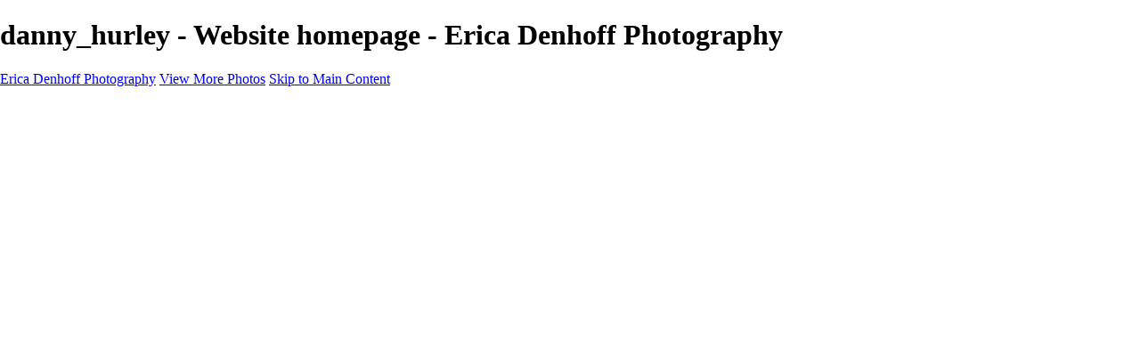

--- FILE ---
content_type: text/html; charset=UTF-8
request_url: https://ericadenhoff.com/photo/898607/20365758/danny-hurley
body_size: 9756
content:
<!DOCTYPE html>
<html lang="en-US" dir="ltr" itemscope itemtype="http://schema.org/WebPage">
<head>

    <!--  Hey! This is SlickPic.

          For photographers, building a website is time-consuming and frustrating.
          At SlickPic, we design, build, and maintain beautiful websites for photographers
          so they can focus on creating beautiful photos and building their business
          instead of worrying about their website.

          www.slickpic.com
    -->

    <title>danny_hurley - Website homepage - Erica Denhoff Photography</title>
    <meta http-equiv="Content-Type" content="text/html; charset=UTF-8" >    <base href="https://ericadenhoff.com/" />
    <link rel="shortcut icon" href="/favicon.ico" />
    <link rel="icon" type="image/png" sizes="32x32" href="https://assets-edge.slickpic.com/brand/slickpic-32x32.png">
    <link rel="icon" type="image/png" sizes="16x16" href="https://assets-edge.slickpic.com/brand/slickpic-16x16.png">
    <link rel="apple-touch-icon" href="https://cloud.slickpic.com/img/apple-touch-icon.png">
    <link rel="apple-touch-icon" sizes="180x180" href="https://cloud.slickpic.com/img/apple-touch-icon.png">
    <link rel="icon" sizes="192x192" href="https://cloud.slickpic.com/img/apple-touch-icon.png">
    <link rel="manifest" href="https://ericadenhoff.com/manifest.json?url=aHR0cHM6Ly9lcmljYWRlbmhvZmYuY29tL3Bob3RvLzg5ODYwNy8yMDM2NTc1OC9kYW5ueS1odXJsZXk=" />
    <meta name="mobile-web-app-capable" content="yes">
    <meta name="apple-mobile-web-app-title" content="danny_hurley - Website homepage - Erica Denhoff Photography">
    <meta name="x-dns-prefetch-control" content="on" />
    <link rel="preconnect" href="https://www.slickpic.com" crossorigin>
    <link rel="preconnect" href="https://assets-edge.slickpic.com" crossorigin>
    <link rel="preconnect" href="https://cloud.slickpic.com" crossorigin>
    <link rel="preconnect" href="https://cloud-help.slickpic.com" crossorigin>
    <link rel="preconnect" href="https://cdn-static-bundle.slickpic.com" crossorigin>
    <link rel="preconnect" href="https://stored-edge.slickpic.com" crossorigin>
    <link rel="preconnect" href="https://stored-cf-wm.slickpic.com" crossorigin>
    <link rel="preconnect" href="https://stored-cf.slickpic.com" crossorigin>
    <link rel="preconnect" href="https://image.slickpic.com" crossorigin>
    <link rel="preconnect" href="https://sales-api.slickpic.com" crossorigin>
    <link rel="preconnect" href="https://use.typekit.net" crossorigin>
    <link rel="preconnect" href="https://www.clarity.ms" crossorigin>
    <link rel="preconnect" href="https://p.typekit.net" crossorigin>
    <link rel="preconnect" href="https://organizer-api.slickpic.com" crossorigin>
    <link rel="preconnect" href="https://www.google-analytics.com" crossorigin>
    <link rel="preconnect" href="https://www.googletagmanager.com" crossorigin>
    <link rel="preconnect" href="https://fonts.googleapis.com" crossorigin>
    <link rel="preconnect" href="https://fonts.gstatic.com" crossorigin>
    <link rel="dns-prefetch" href="https://www.slickpic.com">
    <link rel="dns-prefetch" href="https://assets-edge.slickpic.com">
    <link rel="dns-prefetch" href="https://cloud.slickpic.com">
    <link rel="dns-prefetch" href="https://cdn-static-bundle.slickpic.com">
    <link rel="dns-prefetch" href="https://sales-api.slickpic.com">
    <link rel="dns-prefetch" href="https://cloud-help.slickpic.com">
    <link rel="dns-prefetch" href="https://stored-edge.slickpic.com">
    <link rel="dns-prefetch" href="https://stored-cf-wm.slickpic.com">
    <link rel="dns-prefetch" href="https://stored-cf.slickpic.com">
    <link rel="dns-prefetch" href="https://image.slickpic.com">
    <link rel="dns-prefetch" href="https://fonts.googleapis.com">
    <link rel="dns-prefetch" href="https://fonts.gstatic.com">
    <link rel="dns-prefetch" href="https://use.typekit.net">
    <link rel="dns-prefetch" href="https://p.typekit.net">
    <link rel="dns-prefetch" href="https://www.clarity.ms">
    <link rel="dns-prefetch" href="https://organizer-api.slickpic.com">
    <link rel="dns-prefetch" href="https://www.google-analytics.com">
    <link rel="dns-prefetch" href="https://www.googletagmanager.com">
    <link rel="alternate" type="application/rss+xml" href="https://ericadenhoff.com/rss/blog" title="">
<!--    <link rel="stylesheet" type="text/css" href="https://cloud-help.slickpic.com/wp-content/themes/flatbase/website/slickpic-magic.css?v=--><!--" />-->
    <meta name="generator" content="SlickPic" />
    <meta name="viewport" content="width=device-width, initial-scale=1.0, maximum-scale=5.0, shrink-to-fit=no, user-scalable=yes" />
    <meta name="apple-mobile-web-app-status-bar-style" content="black-translucent" />
    <meta name="apple-mobile-web-app-capable" content="yes" />
    <meta http-equiv="content-language" content="en-US" />
    <meta name="robots" content="index, follow, max-image-preview:large, max-snippet:-1, max-video-preview:-1" />    <meta name="CR-allow-UI-injection" content="false">
          <link rel="canonical" href="https://ericadenhoff.com/photo/898607/20365758/danny-hurley" />
      <link rel="alternate" hreflang="en-us" href="https://ericadenhoff.com/photo/898607/20365758/danny-hurley" />
      <link rel="alternate" hreflang="x-default" href="https://ericadenhoff.com/photo/898607/20365758/danny-hurley" />
        
    <meta name="description" content="HARTFORD, CT - APRIL 08: UConn Huskies head coach Dan Hurley kisses the NABC National Championship Trophy after arriving at the rally during the UConn Championship Parade on April 8, 2023, at the XL Center in Hartford, CT. (Photo by Erica Denhoff/Icon Sportswire)" />        <meta itemprop="name" content="danny_hurley - Website homepage - Erica Denhoff Photography" />
    <meta itemprop="description" content="HARTFORD, CT - APRIL 08: UConn Huskies head coach Dan Hurley kisses the NABC National Championship Trophy after arriving at the rally during the UConn Championship Parade on April 8, 2023, at the XL Center in Hartford, CT. (Photo by Erica Denhoff/Icon Sportswire)" />    
   
    <meta property="fb:app_id" content="103410766387633" />
    <meta property="og:type" content="website" />
    <meta property="og:url" content="https://ericadenhoff.com/" />    <meta property="og:title" content="danny_hurley - Website homepage - Erica Denhoff Photography" />
    <meta property="og:site_name" content="Erica Denhoff Photography" />
    <meta property="og:locale" content="en_US">
    <meta property="og:description" content="HARTFORD, CT - APRIL 08: UConn Huskies head coach Dan Hurley kisses the NABC National Championship Trophy after arriving at the rally during the UConn Championship Parade on April 8, 2023, at the XL Center in Hartford, CT. (Photo by Erica Denhoff/Icon Sportswire)" />    <meta name="twitter:card" content="summary_large_image" />
    <meta name="twitter:site" content="Erica Denhoff Photography" />
    <meta name="twitter:title" content="danny_hurley - Website homepage - Erica Denhoff Photography" />
        <meta property="twitter:description" name="twitter:description" content="HARTFORD, CT - APRIL 08: UConn Huskies head coach Dan Hurley kisses the NABC National Championship Trophy after arriving at the rally during the UConn Championship Parade on April 8, 2023, at the XL Center in Hartford, CT. (Photo by Erica Denhoff/Icon Sportswire)" />
    
    
    <script type="application/ld+json">
      {
        "@context": "https://schema.org/",
        "@type": "WebSite",
        "@id": "https://ericadenhoff.com/#website",
        "name": "Erica Denhoff Photography",
        "url": "https://ericadenhoff.com/",
        "description": "HARTFORD, CT - APRIL 08: UConn Huskies head coach Dan Hurley kisses the NABC National Championship Trophy after arriving at the rally during the UConn Championship Parade on April 8, 2023, at the XL Center in Hartford, CT. (Photo by Erica Denhoff/Icon Sportswire)",
        "publisher": {
          "@id": "https://ericadenhoff.com/#localbusiness"
        },
        "sameAs": ["https://www.instagram.com/erica_denhoff_photo/","mailto:erica@ericadenhoff.com"]
      }
    </script>

        <script type="application/ld+json">
      {
        "@context": "https://schema.org/",
        "@type": "WebPage",
        "@id": "https://ericadenhoff.com/#homepage",
        "isPartOf": {
          "@id": "https://ericadenhoff.com/#website"
        },
        "name": "Home - Erica Denhoff Photography",
        "url": "https://ericadenhoff.com/photo/898607/20365758/danny-hurley",
        "description": "",
        "image": "https://stored-cf-wm.slickpic.com/hr/MzM4NDM1YWVhMDgxZTE,/20230721/MjAyNzA2NzRhODhh/pm/1200/bu_hockey.jpg"
      }
    </script>
    
        <meta property="og:image" content="https://stored-cf.slickpic.com/MzM4NDM1YWVhMDgxZTE,/20230818/MjAzNjU3NThhMGVh/p/600/ecs230408039_uconn_parade_export.jpg" />
    <meta property="og:image:width" content="385" />
    <meta property="og:image:height" content="600" />
    <meta property="og:image:alt" content="danny_hurley - Website homepage - Erica Denhoff Photography" />
    <meta name="twitter:image" content="https://stored-cf.slickpic.com/MzM4NDM1YWVhMDgxZTE,/20230818/MjAzNjU3NThhMGVh/p/600/ecs230408039_uconn_parade_export.jpg" />
    <meta property="twitter:image" content="https://stored-cf.slickpic.com/MzM4NDM1YWVhMDgxZTE,/20230818/MjAzNjU3NThhMGVh/p/600/ecs230408039_uconn_parade_export.jpg" />
    <meta itemprop="image" content="https://stored-cf.slickpic.com/MzM4NDM1YWVhMDgxZTE,/20230818/MjAzNjU3NThhMGVh/p/600/ecs230408039_uconn_parade_export.jpg" />
    
    
    <link href="https://cdn-static-bundle.slickpic.com/css/0.24367/landing-builder-view.css" media="screen" rel="stylesheet" type="text/css" >
<link href="https://cloud.slickpic.com/css/landing-builder/view.css?v=0.24367" media="screen" rel="stylesheet" type="text/css" >
<link href="https://cloud.slickpic.com/css/landing-builder/fonts.css?v=0.24367" media="screen" rel="stylesheet" type="text/css" >
    <style class="inlinestyler">* { box-sizing: border-box; } body {margin: 0;}*{box-sizing:border-box;}body{margin-top:0px;margin-right:0px;margin-bottom:0px;margin-left:0px;}*{box-sizing:border-box;}body{margin-top:0px;margin-right:0px;margin-bottom:0px;margin-left:0px;}*{box-sizing:border-box;}body{margin-top:0px;margin-right:0px;margin-bottom:0px;margin-left:0px;}*{box-sizing:border-box;}body{margin-top:0px;margin-right:0px;margin-bottom:0px;margin-left:0px;}*{box-sizing:border-box;}body{margin-top:0px;margin-right:0px;margin-bottom:0px;margin-left:0px;}*{box-sizing:border-box;}body{margin-top:0px;margin-right:0px;margin-bottom:0px;margin-left:0px;}*{box-sizing:border-box;}body{margin-top:0px;margin-right:0px;margin-bottom:0px;margin-left:0px;}*{box-sizing:border-box;}body{margin-top:0px;margin-right:0px;margin-bottom:0px;margin-left:0px;}*{box-sizing:border-box;}body{margin-top:0px;margin-right:0px;margin-bottom:0px;margin-left:0px;}*{box-sizing:border-box;}body{margin-top:0px;margin-right:0px;margin-bottom:0px;margin-left:0px;}*{box-sizing:border-box;}body{margin-top:0px;margin-right:0px;margin-bottom:0px;margin-left:0px;}*{box-sizing:border-box;}body{margin-top:0px;margin-right:0px;margin-bottom:0px;margin-left:0px;}*{box-sizing:border-box;}body{margin-top:0px;margin-right:0px;margin-bottom:0px;margin-left:0px;}*{box-sizing:border-box;}body{margin-top:0px;margin-right:0px;margin-bottom:0px;margin-left:0px;}*{box-sizing:border-box;}body{margin-top:0px;margin-right:0px;margin-bottom:0px;margin-left:0px;}*{box-sizing:border-box;}body{margin-top:0px;margin-right:0px;margin-bottom:0px;margin-left:0px;}*{box-sizing:border-box;}body{margin-top:0px;margin-right:0px;margin-bottom:0px;margin-left:0px;}*{box-sizing:border-box;}body{margin-top:0px;margin-right:0px;margin-bottom:0px;margin-left:0px;}*{box-sizing:border-box;}body{margin-top:0px;margin-right:0px;margin-bottom:0px;margin-left:0px;}*{box-sizing:border-box;}body{margin-top:0px;margin-right:0px;margin-bottom:0px;margin-left:0px;}*{box-sizing:border-box;}body{margin-top:0px;margin-right:0px;margin-bottom:0px;margin-left:0px;}*{box-sizing:border-box;}body{margin-top:0px;margin-right:0px;margin-bottom:0px;margin-left:0px;}*{box-sizing:border-box;}body{margin-top:0px;margin-right:0px;margin-bottom:0px;margin-left:0px;}*{box-sizing:border-box;}body{margin-top:0px;margin-right:0px;margin-bottom:0px;margin-left:0px;}*{box-sizing:border-box;}body{margin-top:0px;margin-right:0px;margin-bottom:0px;margin-left:0px;}*{box-sizing:border-box;}body{margin-top:0px;margin-right:0px;margin-bottom:0px;margin-left:0px;}*{box-sizing:border-box;}body{margin-top:0px;margin-right:0px;margin-bottom:0px;margin-left:0px;}*{box-sizing:border-box;}body{margin-top:0px;margin-right:0px;margin-bottom:0px;margin-left:0px;}*{box-sizing:border-box;}body{margin-top:0px;margin-right:0px;margin-bottom:0px;margin-left:0px;}*{box-sizing:border-box;}body{margin-top:0px;margin-right:0px;margin-bottom:0px;margin-left:0px;}*{box-sizing:border-box;}body{margin-top:0px;margin-right:0px;margin-bottom:0px;margin-left:0px;}*{box-sizing:border-box;}body{margin-top:0px;margin-right:0px;margin-bottom:0px;margin-left:0px;}*{box-sizing:border-box;}body{margin-top:0px;margin-right:0px;margin-bottom:0px;margin-left:0px;}*{box-sizing:border-box;}body{margin-top:0px;margin-right:0px;margin-bottom:0px;margin-left:0px;}*{box-sizing:border-box;}body{margin-top:0px;margin-right:0px;margin-bottom:0px;margin-left:0px;}*{box-sizing:border-box;}body{margin-top:0px;margin-right:0px;margin-bottom:0px;margin-left:0px;}*{box-sizing:border-box;}body{margin-top:0px;margin-right:0px;margin-bottom:0px;margin-left:0px;}*{box-sizing:border-box;}body{margin-top:0px;margin-right:0px;margin-bottom:0px;margin-left:0px;}*{box-sizing:border-box;}body{margin-top:0px;margin-right:0px;margin-bottom:0px;margin-left:0px;}*{box-sizing:border-box;}body{margin-top:0px;margin-right:0px;margin-bottom:0px;margin-left:0px;}*{box-sizing:border-box;}body{margin-top:0px;margin-right:0px;margin-bottom:0px;margin-left:0px;}*{box-sizing:border-box;}body{margin-top:0px;margin-right:0px;margin-bottom:0px;margin-left:0px;}*{box-sizing:border-box;}body{margin-top:0px;margin-right:0px;margin-bottom:0px;margin-left:0px;}.imp-text-font{font-family: !important;}html > body.theme-eternity .website220-page .website220-container .site-button{background: !important;border-color: !important;}.imp-logo-font{font-family:inherit !important;}body.theme-eternity .website220-page, body.theme-eternity .website220-page *:not(.sp-plus-button-insider){font-family: !important;}</style>                        
                                                          <link rel="stylesheet" type="text/css" href="https://cloud-help.slickpic.com/wp-content/themes/flatbase/website/slickpic.css?v=24367" />
  <link
    rel="preload" as="style" onload="this.onload=null;this.rel='stylesheet'"
    href="https://fonts.googleapis.com/css2?family=Bebas+Neue&family=Cinzel:wght@400..900&family=Cinzel+Decorative:wght@400;700;900&family=Inter:ital,opsz,wght@0,14..32,100..900;1,14..32,100..900&family=Julius+Sans+One&family=Nunito+Sans:ital,opsz,wght@0,6..12,200..1000;1,6..12,200..1000&family=Old+Standard+TT:ital,wght@0,400;0,700;1,400&family=Oswald:wght@200..700&family=Roboto+Slab:wght@100..900&family=Rubik:ital,wght@0,300..900;1,300..900&family=Spectral:ital,wght@0,200..800;1,200..800&family=Work+Sans:ital,wght@0,300;0,400;0,500;0,600;0,700;1,400;1,800&display=swap"
  >
  <noscript>
    <link
      rel="stylesheet"
      href="https://fonts.googleapis.com/css2?family=Bebas+Neue&family=Cinzel:wght@400..900&family=Cinzel+Decorative:wght@400;700;900&family=Inter:ital,opsz,wght@0,14..32,100..900;1,14..32,100..900&family=Julius+Sans+One&family=Nunito+Sans:ital,opsz,wght@0,6..12,200..1000;1,6..12,200..1000&family=Old+Standard+TT:ital,wght@0,400;0,700;1,400&family=Oswald:wght@200..700&family=Roboto+Slab:wght@100..900&family=Rubik:ital,wght@0,300..900;1,300..900&family=Spectral:ital,wght@0,200..800;1,200..800&family=Work+Sans:ital,wght@0,300;0,400;0,500;0,600;0,700;1,400;1,800&display=swap"
    >
  </noscript>

  <script type="text/javascript">
    //<!--
var spLyt = "landing_builder";    //-->
</script>
<script type="text/javascript">
    //<!--
var tk = "8ececefe598eaad4affa5e96fec9c6b16980975753d4f3.40594976", shd = "338435", spuid=338435, spauid=0, spuasid = 0, isEditorMode = 0, isEditorBackViewMode = 0, templateId = 0;    //-->
</script>
<script type="text/javascript" defer="defer" src="https://cloud.slickpic.com/share/abundle/bundle-jquery-custom.js?v=0.24367"></script>
<script type="text/javascript" defer="defer" src="https://cloud.slickpic.com/share/swiper_11.2.10/swiper-bundle.min.js?v=0.24367"></script>    
        <script>
        window.onload = () => {
          if (typeof Sp === "undefined") {
            return true;
          }
          Sp.handler = Sp.handler || {};
          Sp.handler.auth =
            window.setInterval(function() {
              $.xhr('xhr/serv/push-sess', { pub:1, o:1 });
            }, 1000 * 60 * 5);
        };
      </script>
    <script type="text/javascript" defer src="https://cloud-help.slickpic.com/wp-content/themes/flatbase/website/slickpic.js?24367"></script>        <script type="text/javascript">
      window.addEventListener("load", function () {
        (function(c,l,a,r,i,t,y){
          c[a]=c[a]||function(){(c[a].q=c[a].q||[]).push(arguments)};
          t=l.createElement(r);t.async=1;t.src="https://www.clarity.ms/tag/"+i;
          y=l.getElementsByTagName(r)[0];y.parentNode.insertBefore(t,y);
        })(window, document, "clarity", "script", "o1q4808lux");
        clarity("set", "websitedomain", "ericadenhoff.com");
        clarity("set", "websiteuserid", "338435");
      });
    </script>
  </head>

<body
    id="wrapper"
    data-uasid="100"
    data-user-id="338435"
    data-page-id="43956"
    data-base-url="https://www.slickpic.com"
    data-page-parent-id="0"
    data-page-hash="4474bb4052a89a6fcfb8d45348ca71eb"
    data-page-slug=""
    data-page-url-full="https://ericadenhoff.com"
    data-page-url-host="https://ericadenhoff.com"
    data-wct-id="0"
    data-album-id="898607"
    data-photo-id="20365758"
    data-website-context-token=""
    data-clarity-region="true"
     class="public themeid-calm-leftmenu color-gray-light show-share-button-on show-powered-by-sp-on header-type-defult photo-view-mode">



<h1 class="page-title-header">danny_hurley - Website homepage - Erica Denhoff Photography</h1>

<p class="h-card">
    <a class="p-name p-org u-url" rel="me" href="https://ericadenhoff.com/">Erica Denhoff Photography</a>
  <a class="p-more" href="https://ericadenhoff.com">View More Photos</a>
  <a href="#main" class="skip-to-main-content-link">Skip to Main Content</a>
</p>

<div class="view-photo-page-html" style="opacity: 0"><div id="ifhw" class="website220-page">  <div id="iby5" class="website220-container imp-text-font imp-highlight-color">	<div id="ihlg" class="website220-sidebar">	  <div class="sidebar-content">		<div class="sidebar-logo">		  <div class="prelogo imp-logo-font">			<div class="cstm-profile-logo loaded loaded-public"><a aria-label="Logo" class="profile-logo-link" href="https://ericadenhoff.com"><img src="https://stored-cf.slickpic.com/MzM4NDM1YWVhMDgxZTE,/20230727/MjAyODk3NjhhMWVl/p/1000/erica-denhoff-photography.webp" alt="Erica Denhoff Photography" class="logo-light" fetchpriority="high"></a></div>		  </div>		</div>		<div class="sidebar-menu">		  <div data-navigation-logo="1" data-navigation-mobile="1" data-navigation-class="navbar-nav ml-auto" class="cstm-custom-navigation navbar-nav ml-auto mobile-menu-right"><div class="list-holder navigation-items-wrapper"><ul class="navbar-nav ml-auto"><li class="nav-item status-active active"><a href="https://ericadenhoff.com" class="nav-link">Home</a></li><li class="nav-item status-active has-childs"><a href="https://ericadenhoff.com/portfolio" class="nav-link">Portfolio</a><ul class="childs"><li class="nav-item status-active"><a href="https://ericadenhoff.com/portfolio" class="nav-link">Portfolio</a></li><li class="nav-item status-active"><a href="https://ericadenhoff.com/sports" class="nav-link">Sports</a></li><li class="nav-item status-active"><a href="https://ericadenhoff.com/events-02" class="nav-link">Events</a></li><li class="nav-item status-active"><a href="https://ericadenhoff.com/sports-candid-portraits" class="nav-link">Sports candid portraits</a></li><li class="nav-item status-active"><a href="https://ericadenhoff.com/online" class="nav-link">Online</a></li><li class="nav-item status-active"><a href="https://ericadenhoff.com/in-print-trading-cards-and-commercial" class="nav-link">In Print, Trading Cards, and Commercial</a></li><li class="nav-item status-active"><a href="https://ericadenhoff.com/social-media" class="nav-link">Social media</a></li><li class="nav-item status-active"><a href="https://ericadenhoff.com/television-jumbotron" class="nav-link">Television &amp; Jumbotron</a></li></ul></li><li class="nav-item status-active"><a href="https://ericadenhoff.com/about-erica-contact-form" class="nav-link">About Erica &amp; Contact Form</a></li><li class="nav-item custom-sharing-item"><a aria-label="Share" title="Share" class="open-sharing-popup" href="javascript:;"><svg width="16px" height="16px"><use xlink:href="#ico-share"></use></svg></a></li></ul></div><div class="nav-item mobile-menu-opener"></div><div class="nav-item mobile-menu-closer">&times;</div><div class="nav-item mobile-menu-child-back">&lsaquo;</div></div>		</div><div class="sidebar-footer-container">		  <sp-landing-builder-social-links is-footer="1" id="icijn" class="socialmedia mobile-hide"></sp-landing-builder-social-links><div id="iu2fe" class="sidebar-footer footer-text   loaded">Copyright &copy; 2023 Erica Denhoff Photography
<a href="https://slickpic.com/t/portfolio-website-338435" target="_blank" title="Portfolio Websites and Photo Sharing" class="footer-powered-by-sp" style="display: none;">Powered by SlickPic</a></div>		</div>	  </div>	</div>	<div id="i4c3c" class="website220-content">	  <div id="ifm4n" class="album-view-container content content-wide with-actions"><div id="ins4bd"><div data-gjs-editable="false" data-gjs-droppable="false" data-gjs-badgable="false" data-gjs-type="cstm-album-view-inner" class="cstm-album-view view-column-count-2 gjs-no-pointer" data-aid="898607" data-view-type="flow" data-view-photo-size="2560" data-view-column-count="2" data-view-row-size="2" data-view-title-enable="0" data-view-top-bottom-padding="off" data-view-left-right-padding="off" data-view-gutter-size="off" data-view-thumb-autoplay="on" data-view-horizontal-slides-count="3" data-view-horizontal-align="center" data-view-horizontal-autoplay="none" data-view-horizontal-spacing="none" data-view-horizontal-block-size="auto" data-view-horizontal-cover-type="cover" data-view-horizontal-arrow-enable="show" data-view-animation-enable="slideup" data-view-animation-speed="medium" data-view-animation-block="default"><div class="flow-grid-container"><div class="flow-grid-wrapper"><div class="flow-grid" itemscope="" itemtype="http://schema.org/ImageGallery"><div class="flow-item-sizer"></div><div class="flow-item" itemscope="" itemtype="http://schema.org/ImageObject" itemprop="associatedMedia"><a href="https://ericadenhoff.com/new-page/photo/898607/20270674/bu-hockey" data-pid="20270674" data-object-type="photo" data-object-id="0" data-title="bu_hockey" data-slug="bu-hockey" data-description="BOSTON, MA - MARCH 17: Providence College forward Jamie Engelbert (18) shoots against Boston University Terriers goaltender Drew Commesso (29) during the Hockey East Tournament Semifinal Round game between the Boston University Terriers and the Providence College Friars on March 17, 2023, at TD Garden in Boston, MA. (Photo by Erica Denhoff/Icon Sportswire)" itemprop="contentUrl" style="padding-top:63%;"><img alt="bu_hockey" data-orgname="bu_hockey.webp" data-ratio="0.63" data-width="800" data-height="500" data-thumb="https://stored-cf-wm.slickpic.com/hr/MzM4NDM1YWVhMDgxZTE,/20230721/MjAyNzA2NzRhODhh/t/1000/bu_hockey.jpg" data-image="https://stored-cf-wm.slickpic.com/hr/MzM4NDM1YWVhMDgxZTE,/20230721/MjAyNzA2NzRhODhh/pn/800/bu_hockey.jpg" data-path="https://stored-cf-wm.slickpic.com/hr/MzM4NDM1YWVhMDgxZTE,/20230721/MjAyNzA2NzRhODhh/pn" src="https://assets-edge.slickpic.com/img/pix.gif" style="position: absolute; top:0;" loading="lazy" decoding="async"><span class="caption" itemprop="caption"><span class="text">bu_hockey</span></span></a><meta itemprop="thumbnail" content="https://stored-cf-wm.slickpic.com/hr/MzM4NDM1YWVhMDgxZTE,/20230721/MjAyNzA2NzRhODhh/t/1000/bu_hockey.jpg"></div><div class="flow-item" itemscope="" itemtype="http://schema.org/ImageObject" itemprop="associatedMedia"><a href="https://ericadenhoff.com/new-page/photo/898607/20270695/jones" data-pid="20270695" data-object-type="photo" data-object-id="0" data-title="jones" data-slug="jones" data-description="FOXBOROUGH, MA - DECEMBER 24: New England Patriots quarterback Mac Jones (10) looks on during a game between the New England Patriots and the Cincinnati Bengals on December 24, 2022, at Gillette Stadium in Foxborough, Massachusetts. (Photo by Erica Denhoff/Icon Sportswire)" itemprop="contentUrl" style="padding-top:67%;"><img alt="jones" data-orgname="jones.webp" data-ratio="0.67" data-width="800" data-height="534" data-thumb="https://stored-cf-wm.slickpic.com/hr/MzM4NDM1YWVhMDgxZTE,/20230721/MjAyNzA2OTVhYWFh/t/1000/jones.jpg" data-image="https://stored-cf-wm.slickpic.com/hr/MzM4NDM1YWVhMDgxZTE,/20230721/MjAyNzA2OTVhYWFh/pn/800/jones.jpg" data-path="https://stored-cf-wm.slickpic.com/hr/MzM4NDM1YWVhMDgxZTE,/20230721/MjAyNzA2OTVhYWFh/pn" src="https://assets-edge.slickpic.com/img/pix.gif" style="position: absolute; top:0;" loading="lazy" decoding="async"><span class="caption" itemprop="caption"><span class="text">jones</span></span></a><meta itemprop="thumbnail" content="https://stored-cf-wm.slickpic.com/hr/MzM4NDM1YWVhMDgxZTE,/20230721/MjAyNzA2OTVhYWFh/t/1000/jones.jpg"></div><div class="flow-item" itemscope="" itemtype="http://schema.org/ImageObject" itemprop="associatedMedia"><a href="https://ericadenhoff.com/new-page/photo/898607/20270697/burrow" data-pid="20270697" data-object-type="photo" data-object-id="0" data-title="burrow" data-slug="burrow" data-description="FOXBOROUGH, MA - DECEMBER 24: Cincinnati Bengals quarterback Joe Burrow (9) smiles on the field following a game between the New England Patriots and the Cincinnati Bengals on December 24, 2022, at Gillette Stadium in Foxborough, Massachusetts. The Bengals defeated the Patriots 22-18. (Photo by Erica Denhoff/Icon Sportswire)" itemprop="contentUrl" style="padding-top:67%;"><img alt="burrow" data-orgname="burrow.webp" data-ratio="0.67" data-width="800" data-height="534" data-thumb="https://stored-cf-wm.slickpic.com/hr/MzM4NDM1YWVhMDgxZTE,/20230721/MjAyNzA2OTdlODhl/t/1000/burrow.jpg" data-image="https://stored-cf-wm.slickpic.com/hr/MzM4NDM1YWVhMDgxZTE,/20230721/MjAyNzA2OTdlODhl/pn/800/burrow.jpg" data-path="https://stored-cf-wm.slickpic.com/hr/MzM4NDM1YWVhMDgxZTE,/20230721/MjAyNzA2OTdlODhl/pn" src="https://assets-edge.slickpic.com/img/pix.gif" style="position: absolute; top:0;" loading="lazy" decoding="async"><span class="caption" itemprop="caption"><span class="text">burrow</span></span></a><meta itemprop="thumbnail" content="https://stored-cf-wm.slickpic.com/hr/MzM4NDM1YWVhMDgxZTE,/20230721/MjAyNzA2OTdlODhl/t/1000/burrow.jpg"></div><div class="flow-item" itemscope="" itemtype="http://schema.org/ImageObject" itemprop="associatedMedia"><a href="https://ericadenhoff.com/new-page/photo/898607/20270675/andy-murray" data-pid="20270675" data-object-type="photo" data-object-id="0" data-title="andy_murray" data-slug="andy-murray" data-description="NEWPORT, RI - JULY 15: Andy Murray (GBR) returns the ball during his match against Alexander Bublik (KAZ) during the quarterfinals of the Infosys Hall of Fame Open on July 15, 2022, at the International Tennis Hall of Fame in Newport, RI. (Photo by Erica Denhoff/Icon Sportswire)" itemprop="contentUrl" style="padding-top:70%;"><img alt="andy_murray" data-orgname="andy_murray.webp" data-ratio="0.70" data-width="800" data-height="559" data-thumb="https://stored-cf-wm.slickpic.com/hr/MzM4NDM1YWVhMDgxZTE,/20230721/MjAyNzA2NzU4MDE4/t/1000/andy_murray.jpg" data-image="https://stored-cf-wm.slickpic.com/hr/MzM4NDM1YWVhMDgxZTE,/20230721/MjAyNzA2NzU4MDE4/pn/800/andy_murray.jpg" data-path="https://stored-cf-wm.slickpic.com/hr/MzM4NDM1YWVhMDgxZTE,/20230721/MjAyNzA2NzU4MDE4/pn" src="https://assets-edge.slickpic.com/img/pix.gif" style="position: absolute; top:0;" loading="lazy" decoding="async"><span class="caption" itemprop="caption"><span class="text">andy_murray</span></span></a><meta itemprop="thumbnail" content="https://stored-cf-wm.slickpic.com/hr/MzM4NDM1YWVhMDgxZTE,/20230721/MjAyNzA2NzU4MDE4/t/1000/andy_murray.jpg"></div><div class="flow-item" itemscope="" itemtype="http://schema.org/ImageObject" itemprop="associatedMedia"><a href="https://ericadenhoff.com/new-page/photo/898607/20270676/harvard-hockey" data-pid="20270676" data-object-type="photo" data-object-id="0" data-title="harvard_hockey" data-slug="harvard-hockey" data-description="BOSTON, MA - FEBRUARY 13: Harvard Crimson forward Alex Laferriere (18) exits the ice after missing an overtime shoot out attempt while Northeastern Huskies players celebrate following the Dunkin' Beanpot championship game between the Harvard Crimson and the Northeastern Huskies on February 13, 2023, at TD Garden in Boston, MA. The Huskies defeated the Crimson in a overtime shootout win 4-3. (Photo by Erica Denhoff/Icon Sportswire)" itemprop="contentUrl" style="padding-top:67%;"><img alt="harvard_hockey" data-orgname="harvard_hockey.webp" data-ratio="0.67" data-width="800" data-height="534" data-thumb="https://stored-cf-wm.slickpic.com/hr/MzM4NDM1YWVhMDgxZTE,/20230721/MjAyNzA2NzY4MTAw/t/1000/harvard_hockey.jpg" data-image="https://stored-cf-wm.slickpic.com/hr/MzM4NDM1YWVhMDgxZTE,/20230721/MjAyNzA2NzY4MTAw/pn/800/harvard_hockey.jpg" data-path="https://stored-cf-wm.slickpic.com/hr/MzM4NDM1YWVhMDgxZTE,/20230721/MjAyNzA2NzY4MTAw/pn" src="https://assets-edge.slickpic.com/img/pix.gif" style="position: absolute; top:0;" loading="lazy" decoding="async"><span class="caption" itemprop="caption"><span class="text">harvard_hockey</span></span></a><meta itemprop="thumbnail" content="https://stored-cf-wm.slickpic.com/hr/MzM4NDM1YWVhMDgxZTE,/20230721/MjAyNzA2NzY4MTAw/t/1000/harvard_hockey.jpg"></div><div class="flow-item" itemscope="" itemtype="http://schema.org/ImageObject" itemprop="associatedMedia"><a href="https://ericadenhoff.com/new-page/photo/898607/20270693/revolution-soccer" data-pid="20270693" data-object-type="photo" data-object-id="0" data-title="revolution_soccer" data-slug="revolution-soccer" data-description="FOXBOROUGH, MA - APRIL 08: New England Revolution midfielder Matt Polster (8) and CF Montreal midfielder Mathieu Choiniere (29) battle for the ball during a match between the New England Revolution and CF Montreal on on April 8, 2023, at Gillette Stadium in Foxborough, Massachusetts. (Photo by Erica Denhoff/Icon Sportswire)" itemprop="contentUrl" style="padding-top:67%;"><img alt="revolution_soccer" data-orgname="revolution_soccer.webp" data-ratio="0.67" data-width="800" data-height="534" data-thumb="https://stored-cf-wm.slickpic.com/hr/MzM4NDM1YWVhMDgxZTE,/20230721/MjAyNzA2OTMxMGFl/t/1000/revolution_soccer.jpg" data-image="https://stored-cf-wm.slickpic.com/hr/MzM4NDM1YWVhMDgxZTE,/20230721/MjAyNzA2OTMxMGFl/pn/800/revolution_soccer.jpg" data-path="https://stored-cf-wm.slickpic.com/hr/MzM4NDM1YWVhMDgxZTE,/20230721/MjAyNzA2OTMxMGFl/pn" src="https://assets-edge.slickpic.com/img/pix.gif" style="position: absolute; top:0;" loading="lazy" decoding="async"><span class="caption" itemprop="caption"><span class="text">revolution_soccer</span></span></a><meta itemprop="thumbnail" content="https://stored-cf-wm.slickpic.com/hr/MzM4NDM1YWVhMDgxZTE,/20230721/MjAyNzA2OTMxMGFl/t/1000/revolution_soccer.jpg"></div><div class="flow-item" itemscope="" itemtype="http://schema.org/ImageObject" itemprop="associatedMedia"><a href="https://ericadenhoff.com/new-page/photo/898607/20270683/princeton-basketball" data-pid="20270683" data-object-type="photo" data-object-id="0" data-title="princeton_basketball" data-slug="princeton-basketball" data-description="ALLSTON, MA - FEBRUARY 25: Princeton Tigers forward Tosan Evbuomwan (20) shoots the ball during a college basketball game between the Princeton Tigers and the Harvard Crimson on February 25, 2023, at Lavietes Pavilion in Allston, MA. (Photo by Erica Denhoff/Icon Sportswire)" itemprop="contentUrl" style="padding-top:67%;"><img alt="princeton_basketball" data-orgname="princeton_basketball.webp" data-ratio="0.67" data-width="800" data-height="534" data-thumb="https://stored-cf-wm.slickpic.com/hr/MzM4NDM1YWVhMDgxZTE,/20230721/MjAyNzA2ODNlMWU4/t/1000/princeton_basketball.jpg" data-image="https://stored-cf-wm.slickpic.com/hr/MzM4NDM1YWVhMDgxZTE,/20230721/MjAyNzA2ODNlMWU4/pn/800/princeton_basketball.jpg" data-path="https://stored-cf-wm.slickpic.com/hr/MzM4NDM1YWVhMDgxZTE,/20230721/MjAyNzA2ODNlMWU4/pn" src="https://assets-edge.slickpic.com/img/pix.gif" style="position: absolute; top:0;" loading="lazy" decoding="async"><span class="caption" itemprop="caption"><span class="text">princeton_basketball</span></span></a><meta itemprop="thumbnail" content="https://stored-cf-wm.slickpic.com/hr/MzM4NDM1YWVhMDgxZTE,/20230721/MjAyNzA2ODNlMWU4/t/1000/princeton_basketball.jpg"></div><div class="flow-item" itemscope="" itemtype="http://schema.org/ImageObject" itemprop="associatedMedia"><a href="https://ericadenhoff.com/new-page/photo/898607/20270682/magic-mile" data-pid="20270682" data-object-type="photo" data-object-id="0" data-title="magic_mile" data-slug="magic-mile" data-description="LOUDON, NH - JULY 17: Joey Logano (#22 Team Penske Shell Pennzoil Ford) drives in the NASCAR Cup Series Crayon 301 on July 17, 2023, at New Hampshire Motor Speedway in Loudon, NH. (Photo by Erica Denhoff/Icon Sportswire)" itemprop="contentUrl" style="padding-top:67%;"><img alt="magic_mile" data-orgname="magic_mile.webp" data-ratio="0.67" data-width="800" data-height="534" data-thumb="https://stored-cf-wm.slickpic.com/hr/MzM4NDM1YWVhMDgxZTE,/20230721/MjAyNzA2ODJhOGU4/t/1000/magic_mile.jpg" data-image="https://stored-cf-wm.slickpic.com/hr/MzM4NDM1YWVhMDgxZTE,/20230721/MjAyNzA2ODJhOGU4/pn/800/magic_mile.jpg" data-path="https://stored-cf-wm.slickpic.com/hr/MzM4NDM1YWVhMDgxZTE,/20230721/MjAyNzA2ODJhOGU4/pn" src="https://assets-edge.slickpic.com/img/pix.gif" style="position: absolute; top:0;" loading="lazy" decoding="async"><span class="caption" itemprop="caption"><span class="text">magic_mile</span></span></a><meta itemprop="thumbnail" content="https://stored-cf-wm.slickpic.com/hr/MzM4NDM1YWVhMDgxZTE,/20230721/MjAyNzA2ODJhOGU4/t/1000/magic_mile.jpg"></div><div class="flow-item" itemscope="" itemtype="http://schema.org/ImageObject" itemprop="associatedMedia"><a href="https://ericadenhoff.com/new-page/photo/898607/20270698/edwards" data-pid="20270698" data-object-type="photo" data-object-id="0" data-title="edwards" data-slug="edwards" data-description="PROVIDENCE, RI - FEBRUARY 01: UConn Huskies forward Aaliyah Edwards (3) looks on during a women's college basketball game between the UConn Huskies and the Providence Friars on February 1, 2023, at Alumni Hall in Providence, RI. (Photo by Erica Denhoff/Icon Sportswire)" itemprop="contentUrl" style="padding-top:67%;"><img alt="edwards" data-orgname="edwards.webp" data-ratio="0.67" data-width="800" data-height="534" data-thumb="https://stored-cf-wm.slickpic.com/hr/MzM4NDM1YWVhMDgxZTE,/20230721/MjAyNzA2OThhMTBh/t/1000/edwards.jpg" data-image="https://stored-cf-wm.slickpic.com/hr/MzM4NDM1YWVhMDgxZTE,/20230721/MjAyNzA2OThhMTBh/pn/800/edwards.jpg" data-path="https://stored-cf-wm.slickpic.com/hr/MzM4NDM1YWVhMDgxZTE,/20230721/MjAyNzA2OThhMTBh/pn" src="https://assets-edge.slickpic.com/img/pix.gif" style="position: absolute; top:0;" loading="lazy" decoding="async"><span class="caption" itemprop="caption"><span class="text">edwards</span></span></a><meta itemprop="thumbnail" content="https://stored-cf-wm.slickpic.com/hr/MzM4NDM1YWVhMDgxZTE,/20230721/MjAyNzA2OThhMTBh/t/1000/edwards.jpg"></div><div class="flow-item" itemscope="" itemtype="http://schema.org/ImageObject" itemprop="associatedMedia"><a href="https://ericadenhoff.com/new-page/photo/898607/20270688/fireworks" data-pid="20270688" data-object-type="photo" data-object-id="0" data-title="fireworks" data-slug="fireworks" data-description="" itemprop="contentUrl" style="padding-top:57%;"><img alt="fireworks" data-orgname="fireworks.webp" data-ratio="0.56" data-width="800" data-height="450" data-thumb="https://stored-cf-wm.slickpic.com/hr/MzM4NDM1YWVhMDgxZTE,/20230721/MjAyNzA2ODhhMGFl/t/1000/fireworks.jpg" data-image="https://stored-cf-wm.slickpic.com/hr/MzM4NDM1YWVhMDgxZTE,/20230721/MjAyNzA2ODhhMGFl/pn/800/fireworks.jpg" data-path="https://stored-cf-wm.slickpic.com/hr/MzM4NDM1YWVhMDgxZTE,/20230721/MjAyNzA2ODhhMGFl/pn" src="https://assets-edge.slickpic.com/img/pix.gif" style="position: absolute; top:0;" loading="lazy" decoding="async"><span class="caption" itemprop="caption"><span class="text">fireworks</span></span></a><meta itemprop="thumbnail" content="https://stored-cf-wm.slickpic.com/hr/MzM4NDM1YWVhMDgxZTE,/20230721/MjAyNzA2ODhhMGFl/t/1000/fireworks.jpg"></div><div class="flow-item" itemscope="" itemtype="http://schema.org/ImageObject" itemprop="associatedMedia"><a href="https://ericadenhoff.com/new-page/photo/898607/20270689/nascar-finish-line" data-pid="20270689" data-object-type="photo" data-object-id="0" data-title="nascar_finish_line" data-slug="nascar-finish-line" data-description="LOUDON, NH - JULY 17: Tyler Reddick (#45 23XI Racing Draft Kings Network Toyota), Chase Briscoe (#14 Stewart Haas Racing Mobil 1 Gen G Ford), Kyle Larson (#5 Hendrick Motorsports Valvoline Chevrolet), Kevin Harvick (#4 Stewart Haas Racing Busch Light Ford), and Joey Logano (#22 Team Penske Shell Pennzoil Ford) drive in the NASCAR Cup Series Crayon 301 on July 17, 2023, at New Hampshire Motor Speedway in Loudon, NH. (Photo by Erica Denhoff/Icon Sportswire)" itemprop="contentUrl" style="padding-top:67%;"><img alt="nascar_finish_line" data-orgname="nascar_finish_line.webp" data-ratio="0.67" data-width="800" data-height="534" data-thumb="https://stored-cf-wm.slickpic.com/hr/MzM4NDM1YWVhMDgxZTE,/20230721/MjAyNzA2ODkwOGFh/t/1000/nascar_finish_line.jpg" data-image="https://stored-cf-wm.slickpic.com/hr/MzM4NDM1YWVhMDgxZTE,/20230721/MjAyNzA2ODkwOGFh/pn/800/nascar_finish_line.jpg" data-path="https://stored-cf-wm.slickpic.com/hr/MzM4NDM1YWVhMDgxZTE,/20230721/MjAyNzA2ODkwOGFh/pn" src="https://assets-edge.slickpic.com/img/pix.gif" style="position: absolute; top:0;" loading="lazy" decoding="async"><span class="caption" itemprop="caption"><span class="text">nascar_finish_line</span></span></a><meta itemprop="thumbnail" content="https://stored-cf-wm.slickpic.com/hr/MzM4NDM1YWVhMDgxZTE,/20230721/MjAyNzA2ODkwOGFh/t/1000/nascar_finish_line.jpg"></div><div class="flow-item" itemscope="" itemtype="http://schema.org/ImageObject" itemprop="associatedMedia"><a href="https://ericadenhoff.com/new-page/photo/898607/20270692/taurasi-griner" data-pid="20270692" data-object-type="photo" data-object-id="0" data-title="taurasi_griner" data-slug="taurasi-griner" data-description="BROOKLYN, NY - JUNE 18: Phoenix Mercury guard Diana Taurasi (3) and Phoenix Mercury center Brittney Griner (42) interact on the bench before a WNBA game between the Phoenix Mercury and the New York Liberty on June 18, 2023 at Barclays Center in Brooklyn, NY. (Photo by Erica Denhoff/Icon Sportswire)" itemprop="contentUrl" style="padding-top:67%;"><img alt="taurasi_griner" data-orgname="taurasi_griner.webp" data-ratio="0.67" data-width="800" data-height="536" data-thumb="https://stored-cf-wm.slickpic.com/hr/MzM4NDM1YWVhMDgxZTE,/20230721/MjAyNzA2OTJlOGFh/t/1000/taurasi_griner.jpg" data-image="https://stored-cf-wm.slickpic.com/hr/MzM4NDM1YWVhMDgxZTE,/20230721/MjAyNzA2OTJlOGFh/pn/800/taurasi_griner.jpg" data-path="https://stored-cf-wm.slickpic.com/hr/MzM4NDM1YWVhMDgxZTE,/20230721/MjAyNzA2OTJlOGFh/pn" src="https://assets-edge.slickpic.com/img/pix.gif" style="position: absolute; top:0;" loading="lazy" decoding="async"><span class="caption" itemprop="caption"><span class="text">taurasi_griner</span></span></a><meta itemprop="thumbnail" content="https://stored-cf-wm.slickpic.com/hr/MzM4NDM1YWVhMDgxZTE,/20230721/MjAyNzA2OTJlOGFh/t/1000/taurasi_griner.jpg"></div><div class="flow-item" itemscope="" itemtype="http://schema.org/ImageObject" itemprop="associatedMedia"><a href="https://ericadenhoff.com/new-page/photo/898607/20270696/fsu" data-pid="20270696" data-object-type="photo" data-object-id="0" data-title="fsu" data-slug="fsu" data-description="CHESTNUT HILL, MA - JANUARY 08: Florida State Seminoles head coach Brooke Wyckoff looks on during a women's college basketball game between the Florida State Seminoles and the Boston College Eagles on January 8, 2023, at Conte Forum in Chestnut Hill, MA. (Photo by Erica Denhoff/Icon Sportswire)" itemprop="contentUrl" style="padding-top:67%;"><img alt="fsu" data-orgname="fsu.webp" data-ratio="0.67" data-width="800" data-height="534" data-thumb="https://stored-cf-wm.slickpic.com/hr/MzM4NDM1YWVhMDgxZTE,/20230721/MjAyNzA2OTY4MDEx/t/1000/fsu.jpg" data-image="https://stored-cf-wm.slickpic.com/hr/MzM4NDM1YWVhMDgxZTE,/20230721/MjAyNzA2OTY4MDEx/pn/800/fsu.jpg" data-path="https://stored-cf-wm.slickpic.com/hr/MzM4NDM1YWVhMDgxZTE,/20230721/MjAyNzA2OTY4MDEx/pn" src="https://assets-edge.slickpic.com/img/pix.gif" style="position: absolute; top:0;" loading="lazy" decoding="async"><span class="caption" itemprop="caption"><span class="text">fsu</span></span></a><meta itemprop="thumbnail" content="https://stored-cf-wm.slickpic.com/hr/MzM4NDM1YWVhMDgxZTE,/20230721/MjAyNzA2OTY4MDEx/t/1000/fsu.jpg"></div><div class="flow-item" itemscope="" itemtype="http://schema.org/ImageObject" itemprop="associatedMedia"><a href="https://ericadenhoff.com/new-page/photo/898607/20270700/soccer" data-pid="20270700" data-object-type="photo" data-object-id="0" data-title="soccer" data-slug="soccer" data-description="FOXBOROUGH, MA - APRIL 22: New England Revolution midfielder Emmanuel Boateng (18) looks on during a match between the New England Revolution and Sporting Kansas City on April 22, 2023, at Gillette Stadium in Foxborough, Massachusetts. (Photo by Erica Denhoff/Icon Sportswire)" itemprop="contentUrl" style="padding-top:67%;"><img alt="soccer" data-orgname="soccer.webp" data-ratio="0.67" data-width="800" data-height="534" data-thumb="https://stored-cf-wm.slickpic.com/hr/MzM4NDM1YWVhMDgxZTE,/20230721/MjAyNzA3MDBlZWVl/t/1000/soccer.jpg" data-image="https://stored-cf-wm.slickpic.com/hr/MzM4NDM1YWVhMDgxZTE,/20230721/MjAyNzA3MDBlZWVl/pn/800/soccer.jpg" data-path="https://stored-cf-wm.slickpic.com/hr/MzM4NDM1YWVhMDgxZTE,/20230721/MjAyNzA3MDBlZWVl/pn" src="https://assets-edge.slickpic.com/img/pix.gif" style="position: absolute; top:0;" loading="lazy" decoding="async"><span class="caption" itemprop="caption"><span class="text">soccer</span></span></a><meta itemprop="thumbnail" content="https://stored-cf-wm.slickpic.com/hr/MzM4NDM1YWVhMDgxZTE,/20230721/MjAyNzA3MDBlZWVl/t/1000/soccer.jpg"></div><div class="flow-item" itemscope="" itemtype="http://schema.org/ImageObject" itemprop="associatedMedia"><a href="https://ericadenhoff.com/new-page/photo/898607/20270701/goodrum" data-pid="20270701" data-object-type="photo" data-object-id="0" data-title="goodrum" data-slug="goodrum" data-description="WORCESTER, MA - APRIL 27: Worcester Red Sox third baseman Niko Goodrum (7) looks on during a AAA MiLB game between the Scranton/Wilkes-Barre RailRiders and the Worcester Red Sox on April 27, 2023, at Polar Park in Worcester, MA. (Photo by Erica Denhoff/Icon Sportswire)" itemprop="contentUrl" style="padding-top:67%;"><img alt="goodrum" data-orgname="goodrum.webp" data-ratio="0.67" data-width="800" data-height="534" data-thumb="https://stored-cf-wm.slickpic.com/hr/MzM4NDM1YWVhMDgxZTE,/20230721/MjAyNzA3MDFhMTEw/t/1000/goodrum.jpg" data-image="https://stored-cf-wm.slickpic.com/hr/MzM4NDM1YWVhMDgxZTE,/20230721/MjAyNzA3MDFhMTEw/pn/800/goodrum.jpg" data-path="https://stored-cf-wm.slickpic.com/hr/MzM4NDM1YWVhMDgxZTE,/20230721/MjAyNzA3MDFhMTEw/pn" src="https://assets-edge.slickpic.com/img/pix.gif" style="position: absolute; top:0;" loading="lazy" decoding="async"><span class="caption" itemprop="caption"><span class="text">goodrum</span></span></a><meta itemprop="thumbnail" content="https://stored-cf-wm.slickpic.com/hr/MzM4NDM1YWVhMDgxZTE,/20230721/MjAyNzA3MDFhMTEw/t/1000/goodrum.jpg"></div></div></div></div></div></div></div>	  <div class="content-container content-this">		<div class="content content-footer">		  <hr><div class="footer-this">		  <sp-landing-builder-social-links is-footer="1" class="desktop-hide mobile-show socialmedia"></sp-landing-builder-social-links><div class="footer-logo">			  <div class="cstm-profile-logo loaded loaded-public"><a aria-label="Logo" class="profile-logo-link" href="https://ericadenhoff.com"><img src="https://stored-cf.slickpic.com/MzM4NDM1YWVhMDgxZTE,/20230727/MjAyODk3NjhhMWVl/p/1000/erica-denhoff-photography.webp" alt="Erica Denhoff Photography" class="logo-light" fetchpriority="high"></a></div>			</div>			<div id="iy718" class="footer-copyright footer-text   loaded">Copyright &copy; 2023 Erica Denhoff Photography
<a href="https://slickpic.com/t/portfolio-website-338435" target="_blank" title="Portfolio Websites and Photo Sharing" class="footer-powered-by-sp" style="display: none;">Powered by SlickPic</a></div>		  </div>		</div>	  </div>	</div>  </div></div>
</div><div id="fullsizePhotoswipeContainer" class="pswp" tabindex="-1" role="dialog" aria-hidden="true">

    <div class="preloaders"></div>

    <div class="pswp__bg"></div>

    <div class="pswp__scroll-wrap">

        <div class="pswp__container">
            <div class="pswp__item"></div>
            <div class="pswp__item"></div>
            <div class="pswp__item"></div>
        </div>

        <div class="pswp__ui pswp__ui--hidden">

            <div class="pswp__top-bar">

                <div class="pswp__counter"></div>

                <button class="pswp__button pswp__button--close"></button>

                <button class="pswp__button pswp__button--fs" title="Toggle fullscreen"></button>

                <button class="pswp__button pswp__button--zoom" title="Zoom in/out"></button>

                <div class="pswp__preloader">
                    <div class="pswp__preloader__icn">
                        <div class="pswp__preloader__cut">
                            <div class="pswp__preloader__donut"></div>
                        </div>
                    </div>
                </div>
            </div>

            <div class="pswp__share-modal pswp__share-modal--hidden pswp__single-tap">
                <div class="pswp__share-tooltip"></div>
            </div>

            <button class="pswp__button pswp__button--arrow--left" title="Previous (arrow left)">
            </button>

            <button class="pswp__button pswp__button--arrow--right" title="Next (arrow right)">
            </button>

            <div class="pswp__caption">
                <div class="pswp__caption__center"></div>
            </div>

        </div>

    </div>

</div>
<div class="view-photo-page-description view-photo-page-meta">HARTFORD, CT - APRIL 08: UConn Huskies head coach Dan Hurley kisses the NABC National Championship Trophy after arriving at the rally during the UConn Championship Parade on April 8, 2023, at the XL Center in Hartford, CT. (Photo by Erica Denhoff/Icon Sportswire)</div>
<div class="view-photo-page-tags view-photo-page-meta"></div>
<img class="view-photo-page-image view-photo-page-meta" src="https://stored-cf.slickpic.com/MzM4NDM1YWVhMDgxZTE,/20230818/MjAzNjU3NThhMGVh/p/600/ecs230408039_uconn_parade_export.jpg" alt="danny_hurley - Website homepage - Erica Denhoff Photography" style="display: none">

<figure
    class="view-photo-page-meta"
    itemprop="associatedMedia"
    itemscope
    itemtype="http://schema.org/ImageObject">

    <a href="https://ericadenhoff.com" itemprop="contentUrl">
        <img src="https://stored-cf.slickpic.com/MzM4NDM1YWVhMDgxZTE,/20230818/MjAzNjU3NThhMGVh/p/600/ecs230408039_uconn_parade_export.jpg" itemprop="thumbnail" alt="danny_hurley - Website homepage - Erica Denhoff Photography " />
    </a>

    <figcaption itemprop="description caption">HARTFORD, CT - APRIL 08: UConn Huskies head coach Dan Hurley kisses the NABC National Championship Trophy after arriving at the rally during the UConn Championship Parade on April 8, 2023, at the XL Center in Hartford, CT. (Photo by Erica Denhoff/Icon Sportswire)</figcaption></figure>



<div class="commerce-plugin">

  <div class="commerce-buttons">

    <sp-sale-cart-button-status class="sale-cart-button-status bottom-fixed"></sp-sale-cart-button-status>

    <sp-sale-cart-button-add class="sale-cart-button-add bottom-fixed"></sp-sale-cart-button-add>

  </div>

  <div class="commerce-overlays">

    <sp-sale-cart-overlay-container holder-user-id="338435"></sp-sale-cart-overlay-container>

    <sp-sale-cart-init holder-user-id="338435"></sp-sale-cart-init>

  </div>

</div>

<script type="text/javascript" defer src="https://assets-edge.slickpic.com/js/clipboard-v1.5.12.min.js"></script><script type="text/javascript">window.ga = window.ga || function () { (ga.q = ga.q || []).push(arguments); }; ga.l = +new Date(); </script>

<script type="text/javascript">
  var _snaq = _snaq || []; // DEPRECATED:
</script>
<div class="analyticsenabled"></div>

<script type="text/javascript" src="https://cdn-static-bundle.slickpic.com/js/0.24367/landing-builder-view.js" defer="defer"></script><script>;
          (function() {
            SpConfig = {
                footer: `Copyright © 2023 Erica Denhoff Photography<br />
`,
            };
          })();</script>
    
            <script type="text/javascript">
        var NgAsync = NgAsync || {}; 
        NgAsync.ngModules = ["share-layover","video-player","social-links","blog-public","cookie-consent-banner","sale-mailpix-cart-init"];

        (function() {
            var loadScript = function(src) {
                try {
                      if (!(!!window.MSInputMethodContext && !!document.documentMode)) {
                          var po = document.createElement('script');  po.type = 'text/javascript';  po.async = true; po.src = src;
                          var s = document.getElementsByTagName('script')[0]; 
                          s.parentNode.insertBefore(po, s);
                      }
                } catch(e) {}
            };
            
            setTimeout(function() {
               loadScript("https://image.slickpic.com/elements-runtime/20240717_3908454436/launch_11.js");
            }, 100);
        })()
        </script>
    <div class="share-link-modal-container" style="display: none;">
        <div class="share-link-modal-body">
            <div class="overlay-header header-custom">
                <div class="block-text">
                    <div class="title">
                        Share Website
                    </div>
                </div>
                <div class="side-actions">
                    <a class="modal-closer" href="javascript:;">×	</a>
                </div>
            </div>

            <sp-share-layover-link
                share-type="website"
                share-uid="338435"
                share-url="https://ericadenhoff.com"
                share-title="danny_hurley - Website homepage - Erica Denhoff Photography"
                share-description="HARTFORD, CT - APRIL 08: UConn Huskies head coach Dan Hurley kisses the NABC National Championship Trophy after arriving at the rally during the UConn Championship Parade on April 8, 2023, at the XL Center in Hartford, CT. (Photo by Erica Denhoff/Icon Sportswire)">
            </sp-share-layover-link>
        </div>
    </div>
    <div class="photo-cropper-modal-container" style="display: none;">
        <div class="photo-cropper-modal-body">
            <div class="overlay-header header-custom">
                <div class="block-text">
                    <div class="title">
                        Crop Image
                    </div>
                </div>
                <div class="side-actions">
                    <a class="modal-closer" href="javascript:;">×	</a>
                </div>
            </div>

            <div class="body-cropper">
                <sp-photo-cropper
                    user-id="338435"
                    src-photo-id=""
                    maintain-aspect-ratio-flag="1">
                </sp-photo-cropper>
            </div>

          <div class="overlay-footer">
            <div class="footer-left">
              <label class="checkbox">
                <input type="checkbox" name="ratio" class="check-input lock-aspect-ratio-control" checked>
                  <span class="check-icon">
                    <svg height="10px" width="12px"><use xlink:href="#checkmark"></use></svg>
                  </span>
                  <span class="check-text"></span>
                  <span class="check-text"><b>Lock aspect ratio</b></span>
              </label>
            </div>
            <div class="footer-right">
              <a class="button-subaction button-action-revert" href="javascript:;">Reset</a>
              <hr>
              <a class="button-subaction button-action-cancel" href="javascript:;">Cancel</a>
              <a class="button-action button-action-crop" href="javascript:;">Crop</a>
            </div>
          </div>
        </div>
    </div>
    <svg class="link-svg noneI none-i"><symbol id="checkmark" viewbox="0 0 12 10"><polyline points="1.5 6 4.5 9 10.5 1"></polyline></symbol></svg>
    <div class="svg-links none-i" style="display: none">
      <svg class="link-svg" height="16px" viewBox="0 0 512 512" width="16px" xmlns="http://www.w3.org/2000/svg" id="ico-share">
        <path d="m453.332031 85.332031c0 38.292969-31.039062 69.335938-69.332031 69.335938s-69.332031-31.042969-69.332031-69.335938c0-38.289062 31.039062-69.332031 69.332031-69.332031s69.332031 31.042969 69.332031 69.332031zm0 0"></path>
        <path d="m384 170.667969c-47.0625 0-85.332031-38.273438-85.332031-85.335938 0-47.058593 38.269531-85.332031 85.332031-85.332031s85.332031 38.273438 85.332031 85.332031c0 47.0625-38.269531 85.335938-85.332031 85.335938zm0-138.667969c-29.417969 0-53.332031 23.9375-53.332031 53.332031 0 29.398438 23.914062 53.335938 53.332031 53.335938s53.332031-23.9375 53.332031-53.335938c0-29.394531-23.914062-53.332031-53.332031-53.332031zm0 0"></path>
        <path d="m453.332031 426.667969c0 38.289062-31.039062 69.332031-69.332031 69.332031s-69.332031-31.042969-69.332031-69.332031c0-38.292969 31.039062-69.335938 69.332031-69.335938s69.332031 31.042969 69.332031 69.335938zm0 0"></path>
        <path d="m384 512c-47.0625 0-85.332031-38.273438-85.332031-85.332031 0-47.0625 38.269531-85.335938 85.332031-85.335938s85.332031 38.273438 85.332031 85.335938c0 47.058593-38.269531 85.332031-85.332031 85.332031zm0-138.667969c-29.417969 0-53.332031 23.9375-53.332031 53.335938 0 29.394531 23.914062 53.332031 53.332031 53.332031s53.332031-23.9375 53.332031-53.332031c0-29.398438-23.914062-53.335938-53.332031-53.335938zm0 0"></path>
        <path d="m154.667969 256c0 38.292969-31.042969 69.332031-69.335938 69.332031-38.289062 0-69.332031-31.039062-69.332031-69.332031s31.042969-69.332031 69.332031-69.332031c38.292969 0 69.335938 31.039062 69.335938 69.332031zm0 0"></path>
        <path d="m85.332031 341.332031c-47.058593 0-85.332031-38.269531-85.332031-85.332031s38.273438-85.332031 85.332031-85.332031c47.0625 0 85.335938 38.269531 85.335938 85.332031s-38.273438 85.332031-85.335938 85.332031zm0-138.664062c-29.417969 0-53.332031 23.933593-53.332031 53.332031s23.914062 53.332031 53.332031 53.332031c29.421875 0 53.335938-23.933593 53.335938-53.332031s-23.914063-53.332031-53.335938-53.332031zm0 0"></path>
        <path d="m135.703125 245.761719c-7.425781 0-14.636719-3.863281-18.5625-10.773438-5.824219-10.21875-2.238281-23.253906 7.980469-29.101562l197.949218-112.851563c10.21875-5.867187 23.253907-2.28125 29.101563 7.976563 5.824219 10.21875 2.238281 23.253906-7.980469 29.101562l-197.953125 112.851563c-3.328125 1.898437-6.953125 2.796875-10.535156 2.796875zm0 0"></path>
        <path d="m333.632812 421.761719c-3.585937 0-7.210937-.898438-10.539062-2.796875l-197.953125-112.851563c-10.21875-5.824219-13.800781-18.859375-7.976563-29.101562 5.800782-10.238281 18.855469-13.84375 29.097657-7.976563l197.953125 112.851563c10.21875 5.824219 13.800781 18.859375 7.976562 29.101562-3.945312 6.910157-11.15625 10.773438-18.558594 10.773438zm0 0"></path>
      </svg>
    </div>
    <svg style="display: none">
      <filter id="blurfilter" color-interpolation-filters="linearRGB" filterUnits="objectBoundingBox" primitiveUnits="userSpaceOnUse">
        <feDisplacementMap in="SourceGraphic" in2="SourceGraphic" scale="20" xChannelSelector="R" yChannelSelector="B" x="0%" y="0%" width="100%" height="100%" result="displacementMap" />
        <feGaussianBlur stdDeviation="3 3" x="0%" y="0%" width="100%" height="100%" in="displacementMap" edgeMode="none" result="blur" />
      </filter>
    </svg>














</body>
</html>
